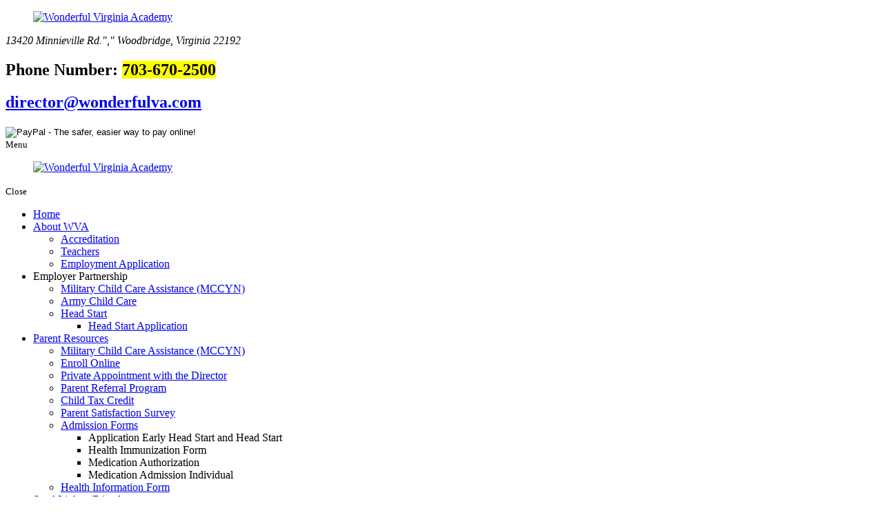

--- FILE ---
content_type: text/html; charset=UTF-8
request_url: https://www.wonderfulvirginiaacademy.com/
body_size: 17765
content:
<!DOCTYPE html>
<!--[if lt IE 10]>      <html class="no-js lt-ie11 lt-ie10 lt-ie9 lt-ie8 lt-ie7"> <![endif]-->
<!--[if IE 10]>         <html class="no-js lt-ie11 lt-ie10 lt-ie9 lt-ie8"> <![endif]-->
<!--[if IE 11]>         <html class="no-js lt-ie11"> <![endif]-->
<!--[if gt IE 11]><!--> <html class="no-js" lang="en-US"> <!--<![endif]-->
<head>
	<meta charset="utf-8">
	<meta name="viewport" content="width=device-width, initial-scale=1">
	<meta name="keywords" content="Daycare Center in Woodbridge Virginia, Best Childcare in Woodbridge VA, Daycare Center in Woodbridge VA, Affordable Child Care in Woodbridge VA, Infant Care in Woodbridge VA, Preschool Program in Woodbridge VA, School Age Program in Woodbridge VA, Summer Camp Program in Woodbridge VA">
  <!--[if IE]><meta http-equiv="X-UA-Compatible" content="IE=edge,chrome=1"><![endif]-->

<title>Daycare Center | Best Childcare | Woodbridge, Virginia</title>


	<link rel="stylesheet" href="https://www.wonderfulvirginiaacademy.com/wp-content/themes/wonderfulva/style.min.css">
	<link rel="stylesheet" href="https://www.wonderfulvirginiaacademy.com/wp-content/themes/wonderfulva/css/hamburgers.min.css">
	<link rel="stylesheet" href="https://www.wonderfulvirginiaacademy.com/wp-content/themes/wonderfulva/css/media.min.css">
	<link rel="stylesheet" href="https://www.wonderfulvirginiaacademy.com/wp-content/themes/wonderfulva/css/rslides.min.css">
	<link rel="stylesheet" href="https://www.wonderfulvirginiaacademy.com/wp-content/themes/wonderfulva/css/font-awesome.min.css">
	<link rel="stylesheet" href="https://www.wonderfulvirginiaacademy.com/wp-content/themes/wonderfulva/css/skitter.styles.min.css">
	<link rel="stylesheet" href="https://www.wonderfulvirginiaacademy.com/wp-content/themes/wonderfulva/css/owl.carousel.min.css">
	<link rel="stylesheet" href="https://www.wonderfulvirginiaacademy.com/wp-content/themes/wonderfulva/css/owl.theme.default.min.css">
	<link rel="stylesheet" href="https://www.wonderfulvirginiaacademy.com/wp-content/themes/wonderfulva/css/ani.min.css">

	
		
	
	<script>(function(html){html.className = html.className.replace(/\bno-js\b/,'js')})(document.documentElement);</script>
<meta name='robots' content='index, follow, max-image-preview:large, max-snippet:-1, max-video-preview:-1' />

	<!-- This site is optimized with the Yoast SEO plugin v20.2 - https://yoast.com/wordpress/plugins/seo/ -->
	<meta name="description" content="We make school a joyful start for children, helping them make friends, discover talents, &amp; develop skills that support both academic success &amp; personal growth." />
	<link rel="canonical" href="https://www.wonderfulvirginiaacademy.com/" />
	<meta property="og:locale" content="en_US" />
	<meta property="og:type" content="website" />
	<meta property="og:title" content="Daycare Center | Best Childcare | Woodbridge, Virginia" />
	<meta property="og:description" content="We make school a joyful start for children, helping them make friends, discover talents, &amp; develop skills that support both academic success &amp; personal growth." />
	<meta property="og:url" content="https://www.wonderfulvirginiaacademy.com/" />
	<meta property="og:site_name" content="Wonderful Virginia Academy" />
	<meta property="article:modified_time" content="2025-09-24T02:15:03+00:00" />
	<meta name="twitter:card" content="summary_large_image" />
	<meta name="twitter:label1" content="Est. reading time" />
	<meta name="twitter:data1" content="1 minute" />
	<script type="application/ld+json" class="yoast-schema-graph">{"@context":"https://schema.org","@graph":[{"@type":"WebPage","@id":"https://www.wonderfulvirginiaacademy.com/","url":"https://www.wonderfulvirginiaacademy.com/","name":"Daycare Center | Best Childcare | Woodbridge, Virginia","isPartOf":{"@id":"https://www.wonderfulvirginiaacademy.com/#website"},"about":{"@id":"https://www.wonderfulvirginiaacademy.com/#organization"},"datePublished":"2019-10-21T01:22:22+00:00","dateModified":"2025-09-24T02:15:03+00:00","description":"We make school a joyful start for children, helping them make friends, discover talents, & develop skills that support both academic success & personal growth.","breadcrumb":{"@id":"https://www.wonderfulvirginiaacademy.com/#breadcrumb"},"inLanguage":"en-US","potentialAction":[{"@type":"ReadAction","target":["https://www.wonderfulvirginiaacademy.com/"]}]},{"@type":"BreadcrumbList","@id":"https://www.wonderfulvirginiaacademy.com/#breadcrumb","itemListElement":[{"@type":"ListItem","position":1,"name":"Home"}]},{"@type":"WebSite","@id":"https://www.wonderfulvirginiaacademy.com/#website","url":"https://www.wonderfulvirginiaacademy.com/","name":"Wonderful Virginia Academy","description":"Just another WordPress site","publisher":{"@id":"https://www.wonderfulvirginiaacademy.com/#organization"},"potentialAction":[{"@type":"SearchAction","target":{"@type":"EntryPoint","urlTemplate":"https://www.wonderfulvirginiaacademy.com/?s={search_term_string}"},"query-input":"required name=search_term_string"}],"inLanguage":"en-US"},{"@type":"Organization","@id":"https://www.wonderfulvirginiaacademy.com/#organization","name":"Wonderful Virginia Academy","url":"https://www.wonderfulvirginiaacademy.com/","logo":{"@type":"ImageObject","inLanguage":"en-US","@id":"https://www.wonderfulvirginiaacademy.com/#/schema/logo/image/","url":"https://www.wonderfulvirginiaacademy.com/wp-content/uploads/2024/07/cropped-main-logo.png","contentUrl":"https://www.wonderfulvirginiaacademy.com/wp-content/uploads/2024/07/cropped-main-logo.png","width":240,"height":125,"caption":"Wonderful Virginia Academy"},"image":{"@id":"https://www.wonderfulvirginiaacademy.com/#/schema/logo/image/"}}]}</script>
	<!-- / Yoast SEO plugin. -->


<link rel='dns-prefetch' href='//fonts.googleapis.com' />
<link rel='dns-prefetch' href='//s.w.org' />
<link rel="alternate" type="application/rss+xml" title="Wonderful Virginia Academy &raquo; Feed" href="https://www.wonderfulvirginiaacademy.com/feed" />
<link rel="alternate" type="application/rss+xml" title="Wonderful Virginia Academy &raquo; Comments Feed" href="https://www.wonderfulvirginiaacademy.com/comments/feed" />
<link rel='stylesheet' id='wp-block-library-css'  href='https://www.wonderfulvirginiaacademy.com/wp-includes/css/dist/block-library/style.min.css?ver=6.0.2' type='text/css' media='all' />
<style id='global-styles-inline-css' type='text/css'>
body{--wp--preset--color--black: #000000;--wp--preset--color--cyan-bluish-gray: #abb8c3;--wp--preset--color--white: #ffffff;--wp--preset--color--pale-pink: #f78da7;--wp--preset--color--vivid-red: #cf2e2e;--wp--preset--color--luminous-vivid-orange: #ff6900;--wp--preset--color--luminous-vivid-amber: #fcb900;--wp--preset--color--light-green-cyan: #7bdcb5;--wp--preset--color--vivid-green-cyan: #00d084;--wp--preset--color--pale-cyan-blue: #8ed1fc;--wp--preset--color--vivid-cyan-blue: #0693e3;--wp--preset--color--vivid-purple: #9b51e0;--wp--preset--gradient--vivid-cyan-blue-to-vivid-purple: linear-gradient(135deg,rgba(6,147,227,1) 0%,rgb(155,81,224) 100%);--wp--preset--gradient--light-green-cyan-to-vivid-green-cyan: linear-gradient(135deg,rgb(122,220,180) 0%,rgb(0,208,130) 100%);--wp--preset--gradient--luminous-vivid-amber-to-luminous-vivid-orange: linear-gradient(135deg,rgba(252,185,0,1) 0%,rgba(255,105,0,1) 100%);--wp--preset--gradient--luminous-vivid-orange-to-vivid-red: linear-gradient(135deg,rgba(255,105,0,1) 0%,rgb(207,46,46) 100%);--wp--preset--gradient--very-light-gray-to-cyan-bluish-gray: linear-gradient(135deg,rgb(238,238,238) 0%,rgb(169,184,195) 100%);--wp--preset--gradient--cool-to-warm-spectrum: linear-gradient(135deg,rgb(74,234,220) 0%,rgb(151,120,209) 20%,rgb(207,42,186) 40%,rgb(238,44,130) 60%,rgb(251,105,98) 80%,rgb(254,248,76) 100%);--wp--preset--gradient--blush-light-purple: linear-gradient(135deg,rgb(255,206,236) 0%,rgb(152,150,240) 100%);--wp--preset--gradient--blush-bordeaux: linear-gradient(135deg,rgb(254,205,165) 0%,rgb(254,45,45) 50%,rgb(107,0,62) 100%);--wp--preset--gradient--luminous-dusk: linear-gradient(135deg,rgb(255,203,112) 0%,rgb(199,81,192) 50%,rgb(65,88,208) 100%);--wp--preset--gradient--pale-ocean: linear-gradient(135deg,rgb(255,245,203) 0%,rgb(182,227,212) 50%,rgb(51,167,181) 100%);--wp--preset--gradient--electric-grass: linear-gradient(135deg,rgb(202,248,128) 0%,rgb(113,206,126) 100%);--wp--preset--gradient--midnight: linear-gradient(135deg,rgb(2,3,129) 0%,rgb(40,116,252) 100%);--wp--preset--duotone--dark-grayscale: url('#wp-duotone-dark-grayscale');--wp--preset--duotone--grayscale: url('#wp-duotone-grayscale');--wp--preset--duotone--purple-yellow: url('#wp-duotone-purple-yellow');--wp--preset--duotone--blue-red: url('#wp-duotone-blue-red');--wp--preset--duotone--midnight: url('#wp-duotone-midnight');--wp--preset--duotone--magenta-yellow: url('#wp-duotone-magenta-yellow');--wp--preset--duotone--purple-green: url('#wp-duotone-purple-green');--wp--preset--duotone--blue-orange: url('#wp-duotone-blue-orange');--wp--preset--font-size--small: 13px;--wp--preset--font-size--medium: 20px;--wp--preset--font-size--large: 36px;--wp--preset--font-size--x-large: 42px;}.has-black-color{color: var(--wp--preset--color--black) !important;}.has-cyan-bluish-gray-color{color: var(--wp--preset--color--cyan-bluish-gray) !important;}.has-white-color{color: var(--wp--preset--color--white) !important;}.has-pale-pink-color{color: var(--wp--preset--color--pale-pink) !important;}.has-vivid-red-color{color: var(--wp--preset--color--vivid-red) !important;}.has-luminous-vivid-orange-color{color: var(--wp--preset--color--luminous-vivid-orange) !important;}.has-luminous-vivid-amber-color{color: var(--wp--preset--color--luminous-vivid-amber) !important;}.has-light-green-cyan-color{color: var(--wp--preset--color--light-green-cyan) !important;}.has-vivid-green-cyan-color{color: var(--wp--preset--color--vivid-green-cyan) !important;}.has-pale-cyan-blue-color{color: var(--wp--preset--color--pale-cyan-blue) !important;}.has-vivid-cyan-blue-color{color: var(--wp--preset--color--vivid-cyan-blue) !important;}.has-vivid-purple-color{color: var(--wp--preset--color--vivid-purple) !important;}.has-black-background-color{background-color: var(--wp--preset--color--black) !important;}.has-cyan-bluish-gray-background-color{background-color: var(--wp--preset--color--cyan-bluish-gray) !important;}.has-white-background-color{background-color: var(--wp--preset--color--white) !important;}.has-pale-pink-background-color{background-color: var(--wp--preset--color--pale-pink) !important;}.has-vivid-red-background-color{background-color: var(--wp--preset--color--vivid-red) !important;}.has-luminous-vivid-orange-background-color{background-color: var(--wp--preset--color--luminous-vivid-orange) !important;}.has-luminous-vivid-amber-background-color{background-color: var(--wp--preset--color--luminous-vivid-amber) !important;}.has-light-green-cyan-background-color{background-color: var(--wp--preset--color--light-green-cyan) !important;}.has-vivid-green-cyan-background-color{background-color: var(--wp--preset--color--vivid-green-cyan) !important;}.has-pale-cyan-blue-background-color{background-color: var(--wp--preset--color--pale-cyan-blue) !important;}.has-vivid-cyan-blue-background-color{background-color: var(--wp--preset--color--vivid-cyan-blue) !important;}.has-vivid-purple-background-color{background-color: var(--wp--preset--color--vivid-purple) !important;}.has-black-border-color{border-color: var(--wp--preset--color--black) !important;}.has-cyan-bluish-gray-border-color{border-color: var(--wp--preset--color--cyan-bluish-gray) !important;}.has-white-border-color{border-color: var(--wp--preset--color--white) !important;}.has-pale-pink-border-color{border-color: var(--wp--preset--color--pale-pink) !important;}.has-vivid-red-border-color{border-color: var(--wp--preset--color--vivid-red) !important;}.has-luminous-vivid-orange-border-color{border-color: var(--wp--preset--color--luminous-vivid-orange) !important;}.has-luminous-vivid-amber-border-color{border-color: var(--wp--preset--color--luminous-vivid-amber) !important;}.has-light-green-cyan-border-color{border-color: var(--wp--preset--color--light-green-cyan) !important;}.has-vivid-green-cyan-border-color{border-color: var(--wp--preset--color--vivid-green-cyan) !important;}.has-pale-cyan-blue-border-color{border-color: var(--wp--preset--color--pale-cyan-blue) !important;}.has-vivid-cyan-blue-border-color{border-color: var(--wp--preset--color--vivid-cyan-blue) !important;}.has-vivid-purple-border-color{border-color: var(--wp--preset--color--vivid-purple) !important;}.has-vivid-cyan-blue-to-vivid-purple-gradient-background{background: var(--wp--preset--gradient--vivid-cyan-blue-to-vivid-purple) !important;}.has-light-green-cyan-to-vivid-green-cyan-gradient-background{background: var(--wp--preset--gradient--light-green-cyan-to-vivid-green-cyan) !important;}.has-luminous-vivid-amber-to-luminous-vivid-orange-gradient-background{background: var(--wp--preset--gradient--luminous-vivid-amber-to-luminous-vivid-orange) !important;}.has-luminous-vivid-orange-to-vivid-red-gradient-background{background: var(--wp--preset--gradient--luminous-vivid-orange-to-vivid-red) !important;}.has-very-light-gray-to-cyan-bluish-gray-gradient-background{background: var(--wp--preset--gradient--very-light-gray-to-cyan-bluish-gray) !important;}.has-cool-to-warm-spectrum-gradient-background{background: var(--wp--preset--gradient--cool-to-warm-spectrum) !important;}.has-blush-light-purple-gradient-background{background: var(--wp--preset--gradient--blush-light-purple) !important;}.has-blush-bordeaux-gradient-background{background: var(--wp--preset--gradient--blush-bordeaux) !important;}.has-luminous-dusk-gradient-background{background: var(--wp--preset--gradient--luminous-dusk) !important;}.has-pale-ocean-gradient-background{background: var(--wp--preset--gradient--pale-ocean) !important;}.has-electric-grass-gradient-background{background: var(--wp--preset--gradient--electric-grass) !important;}.has-midnight-gradient-background{background: var(--wp--preset--gradient--midnight) !important;}.has-small-font-size{font-size: var(--wp--preset--font-size--small) !important;}.has-medium-font-size{font-size: var(--wp--preset--font-size--medium) !important;}.has-large-font-size{font-size: var(--wp--preset--font-size--large) !important;}.has-x-large-font-size{font-size: var(--wp--preset--font-size--x-large) !important;}
</style>
<link rel='stylesheet' id='twentysixteen-fonts-css'  href='https://fonts.googleapis.com/css?family=Merriweather%3A400%2C700%2C900%2C400italic%2C700italic%2C900italic%7CMontserrat%3A400%2C700%7CInconsolata%3A400&#038;subset=latin%2Clatin-ext' type='text/css' media='all' />
<link rel='stylesheet' id='msl-main-css'  href='https://www.wonderfulvirginiaacademy.com/wp-content/plugins/master-slider/public/assets/css/masterslider.main.css?ver=3.5.3' type='text/css' media='all' />
<link rel='stylesheet' id='msl-custom-css'  href='https://www.wonderfulvirginiaacademy.com/wp-content/uploads/master-slider/custom.css?ver=1.8' type='text/css' media='all' />
<script type='text/javascript' id='cookie-law-info-js-extra'>
/* <![CDATA[ */
var _ckyConfig = {"_ipData":[],"_assetsURL":"https:\/\/www.wonderfulvirginiaacademy.com\/wp-content\/plugins\/cookie-law-info\/lite\/frontend\/images\/","_publicURL":"https:\/\/www.wonderfulvirginiaacademy.com","_expiry":"365","_categories":[{"name":"Necessary","slug":"necessary","isNecessary":true,"ccpaDoNotSell":true,"cookies":[],"active":true,"defaultConsent":{"gdpr":true,"ccpa":true}},{"name":"Functional","slug":"functional","isNecessary":false,"ccpaDoNotSell":true,"cookies":[],"active":true,"defaultConsent":{"gdpr":false,"ccpa":false}},{"name":"Analytics","slug":"analytics","isNecessary":false,"ccpaDoNotSell":true,"cookies":[],"active":true,"defaultConsent":{"gdpr":false,"ccpa":false}},{"name":"Performance","slug":"performance","isNecessary":false,"ccpaDoNotSell":true,"cookies":[],"active":true,"defaultConsent":{"gdpr":false,"ccpa":false}},{"name":"Advertisement","slug":"advertisement","isNecessary":false,"ccpaDoNotSell":true,"cookies":[],"active":true,"defaultConsent":{"gdpr":false,"ccpa":false}}],"_activeLaw":"gdpr","_rootDomain":"","_block":"1","_showBanner":"1","_bannerConfig":{"settings":{"type":"box","preferenceCenterType":"popup","position":"bottom-left","applicableLaw":"gdpr"},"behaviours":{"reloadBannerOnAccept":false,"loadAnalyticsByDefault":false,"animations":{"onLoad":"animate","onHide":"sticky"}},"config":{"revisitConsent":{"status":true,"tag":"revisit-consent","position":"bottom-left","meta":{"url":"#"},"styles":{"background-color":"#0056A7"},"elements":{"title":{"type":"text","tag":"revisit-consent-title","status":true,"styles":{"color":"#0056a7"}}}},"preferenceCenter":{"toggle":{"status":true,"tag":"detail-category-toggle","type":"toggle","states":{"active":{"styles":{"background-color":"#1863DC"}},"inactive":{"styles":{"background-color":"#D0D5D2"}}}}},"categoryPreview":{"status":false,"toggle":{"status":true,"tag":"detail-category-preview-toggle","type":"toggle","states":{"active":{"styles":{"background-color":"#1863DC"}},"inactive":{"styles":{"background-color":"#D0D5D2"}}}}},"videoPlaceholder":{"status":true,"styles":{"background-color":"#000000","border-color":"#000000","color":"#ffffff"}},"readMore":{"status":false,"tag":"readmore-button","type":"link","meta":{"noFollow":true,"newTab":true},"styles":{"color":"#1863DC","background-color":"transparent","border-color":"transparent"}},"auditTable":{"status":true},"optOption":{"status":true,"toggle":{"status":true,"tag":"optout-option-toggle","type":"toggle","states":{"active":{"styles":{"background-color":"#1863dc"}},"inactive":{"styles":{"background-color":"#FFFFFF"}}}}}}},"_version":"3.2.6","_logConsent":"1","_tags":[{"tag":"accept-button","styles":{"color":"#FFFFFF","background-color":"#1863DC","border-color":"#1863DC"}},{"tag":"reject-button","styles":{"color":"#1863DC","background-color":"transparent","border-color":"#1863DC"}},{"tag":"settings-button","styles":{"color":"#1863DC","background-color":"transparent","border-color":"#1863DC"}},{"tag":"readmore-button","styles":{"color":"#1863DC","background-color":"transparent","border-color":"transparent"}},{"tag":"donotsell-button","styles":{"color":"#1863DC","background-color":"transparent","border-color":"transparent"}},{"tag":"accept-button","styles":{"color":"#FFFFFF","background-color":"#1863DC","border-color":"#1863DC"}},{"tag":"revisit-consent","styles":{"background-color":"#0056A7"}}],"_shortCodes":[{"key":"cky_readmore","content":"<a href=\"#\" class=\"cky-policy\" aria-label=\"Cookie Policy\" target=\"_blank\" rel=\"noopener\" data-cky-tag=\"readmore-button\">Cookie Policy<\/a>","tag":"readmore-button","status":false,"attributes":{"rel":"nofollow","target":"_blank"}},{"key":"cky_show_desc","content":"<button class=\"cky-show-desc-btn\" data-cky-tag=\"show-desc-button\" aria-label=\"Show more\">Show more<\/button>","tag":"show-desc-button","status":true,"attributes":[]},{"key":"cky_hide_desc","content":"<button class=\"cky-show-desc-btn\" data-cky-tag=\"hide-desc-button\" aria-label=\"Show less\">Show less<\/button>","tag":"hide-desc-button","status":true,"attributes":[]},{"key":"cky_category_toggle_label","content":"[cky_{{status}}_category_label] [cky_preference_{{category_slug}}_title]","tag":"","status":true,"attributes":[]},{"key":"cky_enable_category_label","content":"Enable","tag":"","status":true,"attributes":[]},{"key":"cky_disable_category_label","content":"Disable","tag":"","status":true,"attributes":[]},{"key":"cky_video_placeholder","content":"<div class=\"video-placeholder-normal\" data-cky-tag=\"video-placeholder\" id=\"[UNIQUEID]\"><p class=\"video-placeholder-text-normal\" data-cky-tag=\"placeholder-title\">Please accept cookies to access this content<\/p><\/div>","tag":"","status":true,"attributes":[]},{"key":"cky_enable_optout_label","content":"Enable","tag":"","status":true,"attributes":[]},{"key":"cky_disable_optout_label","content":"Disable","tag":"","status":true,"attributes":[]},{"key":"cky_optout_toggle_label","content":"[cky_{{status}}_optout_label] [cky_optout_option_title]","tag":"","status":true,"attributes":[]},{"key":"cky_optout_option_title","content":"Do Not Sell or Share My Personal Information","tag":"","status":true,"attributes":[]},{"key":"cky_optout_close_label","content":"Close","tag":"","status":true,"attributes":[]}],"_rtl":"","_language":"en","_providersToBlock":[]};
var _ckyStyles = {"css":".cky-overlay{background: #000000; opacity: 0.4; position: fixed; top: 0; left: 0; width: 100%; height: 100%; z-index: 99999999;}.cky-hide{display: none;}.cky-btn-revisit-wrapper{display: flex; align-items: center; justify-content: center; background: #0056a7; width: 45px; height: 45px; border-radius: 50%; position: fixed; z-index: 999999; cursor: pointer;}.cky-revisit-bottom-left{bottom: 15px; left: 15px;}.cky-revisit-bottom-right{bottom: 15px; right: 15px;}.cky-btn-revisit-wrapper .cky-btn-revisit{display: flex; align-items: center; justify-content: center; background: none; border: none; cursor: pointer; position: relative; margin: 0; padding: 0;}.cky-btn-revisit-wrapper .cky-btn-revisit img{max-width: fit-content; margin: 0; height: 30px; width: 30px;}.cky-revisit-bottom-left:hover::before{content: attr(data-tooltip); position: absolute; background: #4e4b66; color: #ffffff; left: calc(100% + 7px); font-size: 12px; line-height: 16px; width: max-content; padding: 4px 8px; border-radius: 4px;}.cky-revisit-bottom-left:hover::after{position: absolute; content: \"\"; border: 5px solid transparent; left: calc(100% + 2px); border-left-width: 0; border-right-color: #4e4b66;}.cky-revisit-bottom-right:hover::before{content: attr(data-tooltip); position: absolute; background: #4e4b66; color: #ffffff; right: calc(100% + 7px); font-size: 12px; line-height: 16px; width: max-content; padding: 4px 8px; border-radius: 4px;}.cky-revisit-bottom-right:hover::after{position: absolute; content: \"\"; border: 5px solid transparent; right: calc(100% + 2px); border-right-width: 0; border-left-color: #4e4b66;}.cky-revisit-hide{display: none;}.cky-consent-container{position: fixed; width: 440px; box-sizing: border-box; z-index: 9999999; border-radius: 6px;}.cky-consent-container .cky-consent-bar{background: #ffffff; border: 1px solid; padding: 20px 26px; box-shadow: 0 -1px 10px 0 #acabab4d; border-radius: 6px;}.cky-box-bottom-left{bottom: 40px; left: 40px;}.cky-box-bottom-right{bottom: 40px; right: 40px;}.cky-box-top-left{top: 40px; left: 40px;}.cky-box-top-right{top: 40px; right: 40px;}.cky-custom-brand-logo-wrapper .cky-custom-brand-logo{width: 100px; height: auto; margin: 0 0 12px 0;}.cky-notice .cky-title{color: #212121; font-weight: 700; font-size: 18px; line-height: 24px; margin: 0 0 12px 0;}.cky-notice-des *,.cky-preference-content-wrapper *,.cky-accordion-header-des *,.cky-gpc-wrapper .cky-gpc-desc *{font-size: 14px;}.cky-notice-des{color: #212121; font-size: 14px; line-height: 24px; font-weight: 400;}.cky-notice-des img{height: 25px; width: 25px;}.cky-consent-bar .cky-notice-des p,.cky-gpc-wrapper .cky-gpc-desc p,.cky-preference-body-wrapper .cky-preference-content-wrapper p,.cky-accordion-header-wrapper .cky-accordion-header-des p,.cky-cookie-des-table li div:last-child p{color: inherit; margin-top: 0; overflow-wrap: break-word;}.cky-notice-des P:last-child,.cky-preference-content-wrapper p:last-child,.cky-cookie-des-table li div:last-child p:last-child,.cky-gpc-wrapper .cky-gpc-desc p:last-child{margin-bottom: 0;}.cky-notice-des a.cky-policy,.cky-notice-des button.cky-policy{font-size: 14px; color: #1863dc; white-space: nowrap; cursor: pointer; background: transparent; border: 1px solid; text-decoration: underline;}.cky-notice-des button.cky-policy{padding: 0;}.cky-notice-des a.cky-policy:focus-visible,.cky-notice-des button.cky-policy:focus-visible,.cky-preference-content-wrapper .cky-show-desc-btn:focus-visible,.cky-accordion-header .cky-accordion-btn:focus-visible,.cky-preference-header .cky-btn-close:focus-visible,.cky-switch input[type=\"checkbox\"]:focus-visible,.cky-footer-wrapper a:focus-visible,.cky-btn:focus-visible{outline: 2px solid #1863dc; outline-offset: 2px;}.cky-btn:focus:not(:focus-visible),.cky-accordion-header .cky-accordion-btn:focus:not(:focus-visible),.cky-preference-content-wrapper .cky-show-desc-btn:focus:not(:focus-visible),.cky-btn-revisit-wrapper .cky-btn-revisit:focus:not(:focus-visible),.cky-preference-header .cky-btn-close:focus:not(:focus-visible),.cky-consent-bar .cky-banner-btn-close:focus:not(:focus-visible){outline: 0;}button.cky-show-desc-btn:not(:hover):not(:active){color: #1863dc; background: transparent;}button.cky-accordion-btn:not(:hover):not(:active),button.cky-banner-btn-close:not(:hover):not(:active),button.cky-btn-revisit:not(:hover):not(:active),button.cky-btn-close:not(:hover):not(:active){background: transparent;}.cky-consent-bar button:hover,.cky-modal.cky-modal-open button:hover,.cky-consent-bar button:focus,.cky-modal.cky-modal-open button:focus{text-decoration: none;}.cky-notice-btn-wrapper{display: flex; justify-content: flex-start; align-items: center; flex-wrap: wrap; margin-top: 16px;}.cky-notice-btn-wrapper .cky-btn{text-shadow: none; box-shadow: none;}.cky-btn{flex: auto; max-width: 100%; font-size: 14px; font-family: inherit; line-height: 24px; padding: 8px; font-weight: 500; margin: 0 8px 0 0; border-radius: 2px; cursor: pointer; text-align: center; text-transform: none; min-height: 0;}.cky-btn:hover{opacity: 0.8;}.cky-btn-customize{color: #1863dc; background: transparent; border: 2px solid #1863dc;}.cky-btn-reject{color: #1863dc; background: transparent; border: 2px solid #1863dc;}.cky-btn-accept{background: #1863dc; color: #ffffff; border: 2px solid #1863dc;}.cky-btn:last-child{margin-right: 0;}@media (max-width: 576px){.cky-box-bottom-left{bottom: 0; left: 0;}.cky-box-bottom-right{bottom: 0; right: 0;}.cky-box-top-left{top: 0; left: 0;}.cky-box-top-right{top: 0; right: 0;}}@media (max-width: 440px){.cky-box-bottom-left, .cky-box-bottom-right, .cky-box-top-left, .cky-box-top-right{width: 100%; max-width: 100%;}.cky-consent-container .cky-consent-bar{padding: 20px 0;}.cky-custom-brand-logo-wrapper, .cky-notice .cky-title, .cky-notice-des, .cky-notice-btn-wrapper{padding: 0 24px;}.cky-notice-des{max-height: 40vh; overflow-y: scroll;}.cky-notice-btn-wrapper{flex-direction: column; margin-top: 0;}.cky-btn{width: 100%; margin: 10px 0 0 0;}.cky-notice-btn-wrapper .cky-btn-customize{order: 2;}.cky-notice-btn-wrapper .cky-btn-reject{order: 3;}.cky-notice-btn-wrapper .cky-btn-accept{order: 1; margin-top: 16px;}}@media (max-width: 352px){.cky-notice .cky-title{font-size: 16px;}.cky-notice-des *{font-size: 12px;}.cky-notice-des, .cky-btn{font-size: 12px;}}.cky-modal.cky-modal-open{display: flex; visibility: visible; -webkit-transform: translate(-50%, -50%); -moz-transform: translate(-50%, -50%); -ms-transform: translate(-50%, -50%); -o-transform: translate(-50%, -50%); transform: translate(-50%, -50%); top: 50%; left: 50%; transition: all 1s ease;}.cky-modal{box-shadow: 0 32px 68px rgba(0, 0, 0, 0.3); margin: 0 auto; position: fixed; max-width: 100%; background: #ffffff; top: 50%; box-sizing: border-box; border-radius: 6px; z-index: 999999999; color: #212121; -webkit-transform: translate(-50%, 100%); -moz-transform: translate(-50%, 100%); -ms-transform: translate(-50%, 100%); -o-transform: translate(-50%, 100%); transform: translate(-50%, 100%); visibility: hidden; transition: all 0s ease;}.cky-preference-center{max-height: 79vh; overflow: hidden; width: 845px; overflow: hidden; flex: 1 1 0; display: flex; flex-direction: column; border-radius: 6px;}.cky-preference-header{display: flex; align-items: center; justify-content: space-between; padding: 22px 24px; border-bottom: 1px solid;}.cky-preference-header .cky-preference-title{font-size: 18px; font-weight: 700; line-height: 24px;}.cky-preference-header .cky-btn-close{margin: 0; cursor: pointer; vertical-align: middle; padding: 0; background: none; border: none; width: auto; height: auto; min-height: 0; line-height: 0; text-shadow: none; box-shadow: none;}.cky-preference-header .cky-btn-close img{margin: 0; height: 10px; width: 10px;}.cky-preference-body-wrapper{padding: 0 24px; flex: 1; overflow: auto; box-sizing: border-box;}.cky-preference-content-wrapper,.cky-gpc-wrapper .cky-gpc-desc{font-size: 14px; line-height: 24px; font-weight: 400; padding: 12px 0;}.cky-preference-content-wrapper{border-bottom: 1px solid;}.cky-preference-content-wrapper img{height: 25px; width: 25px;}.cky-preference-content-wrapper .cky-show-desc-btn{font-size: 14px; font-family: inherit; color: #1863dc; text-decoration: none; line-height: 24px; padding: 0; margin: 0; white-space: nowrap; cursor: pointer; background: transparent; border-color: transparent; text-transform: none; min-height: 0; text-shadow: none; box-shadow: none;}.cky-accordion-wrapper{margin-bottom: 10px;}.cky-accordion{border-bottom: 1px solid;}.cky-accordion:last-child{border-bottom: none;}.cky-accordion .cky-accordion-item{display: flex; margin-top: 10px;}.cky-accordion .cky-accordion-body{display: none;}.cky-accordion.cky-accordion-active .cky-accordion-body{display: block; padding: 0 22px; margin-bottom: 16px;}.cky-accordion-header-wrapper{cursor: pointer; width: 100%;}.cky-accordion-item .cky-accordion-header{display: flex; justify-content: space-between; align-items: center;}.cky-accordion-header .cky-accordion-btn{font-size: 16px; font-family: inherit; color: #212121; line-height: 24px; background: none; border: none; font-weight: 700; padding: 0; margin: 0; cursor: pointer; text-transform: none; min-height: 0; text-shadow: none; box-shadow: none;}.cky-accordion-header .cky-always-active{color: #008000; font-weight: 600; line-height: 24px; font-size: 14px;}.cky-accordion-header-des{font-size: 14px; line-height: 24px; margin: 10px 0 16px 0;}.cky-accordion-chevron{margin-right: 22px; position: relative; cursor: pointer;}.cky-accordion-chevron-hide{display: none;}.cky-accordion .cky-accordion-chevron i::before{content: \"\"; position: absolute; border-right: 1.4px solid; border-bottom: 1.4px solid; border-color: inherit; height: 6px; width: 6px; -webkit-transform: rotate(-45deg); -moz-transform: rotate(-45deg); -ms-transform: rotate(-45deg); -o-transform: rotate(-45deg); transform: rotate(-45deg); transition: all 0.2s ease-in-out; top: 8px;}.cky-accordion.cky-accordion-active .cky-accordion-chevron i::before{-webkit-transform: rotate(45deg); -moz-transform: rotate(45deg); -ms-transform: rotate(45deg); -o-transform: rotate(45deg); transform: rotate(45deg);}.cky-audit-table{background: #f4f4f4; border-radius: 6px;}.cky-audit-table .cky-empty-cookies-text{color: inherit; font-size: 12px; line-height: 24px; margin: 0; padding: 10px;}.cky-audit-table .cky-cookie-des-table{font-size: 12px; line-height: 24px; font-weight: normal; padding: 15px 10px; border-bottom: 1px solid; border-bottom-color: inherit; margin: 0;}.cky-audit-table .cky-cookie-des-table:last-child{border-bottom: none;}.cky-audit-table .cky-cookie-des-table li{list-style-type: none; display: flex; padding: 3px 0;}.cky-audit-table .cky-cookie-des-table li:first-child{padding-top: 0;}.cky-cookie-des-table li div:first-child{width: 100px; font-weight: 600; word-break: break-word; word-wrap: break-word;}.cky-cookie-des-table li div:last-child{flex: 1; word-break: break-word; word-wrap: break-word; margin-left: 8px;}.cky-footer-shadow{display: block; width: 100%; height: 40px; background: linear-gradient(180deg, rgba(255, 255, 255, 0) 0%, #ffffff 100%); position: absolute; bottom: calc(100% - 1px);}.cky-footer-wrapper{position: relative;}.cky-prefrence-btn-wrapper{display: flex; flex-wrap: wrap; align-items: center; justify-content: center; padding: 22px 24px; border-top: 1px solid;}.cky-prefrence-btn-wrapper .cky-btn{flex: auto; max-width: 100%; text-shadow: none; box-shadow: none;}.cky-btn-preferences{color: #1863dc; background: transparent; border: 2px solid #1863dc;}.cky-preference-header,.cky-preference-body-wrapper,.cky-preference-content-wrapper,.cky-accordion-wrapper,.cky-accordion,.cky-accordion-wrapper,.cky-footer-wrapper,.cky-prefrence-btn-wrapper{border-color: inherit;}@media (max-width: 845px){.cky-modal{max-width: calc(100% - 16px);}}@media (max-width: 576px){.cky-modal{max-width: 100%;}.cky-preference-center{max-height: 100vh;}.cky-prefrence-btn-wrapper{flex-direction: column;}.cky-accordion.cky-accordion-active .cky-accordion-body{padding-right: 0;}.cky-prefrence-btn-wrapper .cky-btn{width: 100%; margin: 10px 0 0 0;}.cky-prefrence-btn-wrapper .cky-btn-reject{order: 3;}.cky-prefrence-btn-wrapper .cky-btn-accept{order: 1; margin-top: 0;}.cky-prefrence-btn-wrapper .cky-btn-preferences{order: 2;}}@media (max-width: 425px){.cky-accordion-chevron{margin-right: 15px;}.cky-notice-btn-wrapper{margin-top: 0;}.cky-accordion.cky-accordion-active .cky-accordion-body{padding: 0 15px;}}@media (max-width: 352px){.cky-preference-header .cky-preference-title{font-size: 16px;}.cky-preference-header{padding: 16px 24px;}.cky-preference-content-wrapper *, .cky-accordion-header-des *{font-size: 12px;}.cky-preference-content-wrapper, .cky-preference-content-wrapper .cky-show-more, .cky-accordion-header .cky-always-active, .cky-accordion-header-des, .cky-preference-content-wrapper .cky-show-desc-btn, .cky-notice-des a.cky-policy{font-size: 12px;}.cky-accordion-header .cky-accordion-btn{font-size: 14px;}}.cky-switch{display: flex;}.cky-switch input[type=\"checkbox\"]{position: relative; width: 44px; height: 24px; margin: 0; background: #d0d5d2; -webkit-appearance: none; border-radius: 50px; cursor: pointer; outline: 0; border: none; top: 0;}.cky-switch input[type=\"checkbox\"]:checked{background: #1863dc;}.cky-switch input[type=\"checkbox\"]:before{position: absolute; content: \"\"; height: 20px; width: 20px; left: 2px; bottom: 2px; border-radius: 50%; background-color: white; -webkit-transition: 0.4s; transition: 0.4s; margin: 0;}.cky-switch input[type=\"checkbox\"]:after{display: none;}.cky-switch input[type=\"checkbox\"]:checked:before{-webkit-transform: translateX(20px); -ms-transform: translateX(20px); transform: translateX(20px);}@media (max-width: 425px){.cky-switch input[type=\"checkbox\"]{width: 38px; height: 21px;}.cky-switch input[type=\"checkbox\"]:before{height: 17px; width: 17px;}.cky-switch input[type=\"checkbox\"]:checked:before{-webkit-transform: translateX(17px); -ms-transform: translateX(17px); transform: translateX(17px);}}.cky-consent-bar .cky-banner-btn-close{position: absolute; right: 9px; top: 5px; background: none; border: none; cursor: pointer; padding: 0; margin: 0; min-height: 0; line-height: 0; height: auto; width: auto; text-shadow: none; box-shadow: none;}.cky-consent-bar .cky-banner-btn-close img{height: 9px; width: 9px; margin: 0;}.cky-notice-group{font-size: 14px; line-height: 24px; font-weight: 400; color: #212121;}.cky-notice-btn-wrapper .cky-btn-do-not-sell{font-size: 14px; line-height: 24px; padding: 6px 0; margin: 0; font-weight: 500; background: none; border-radius: 2px; border: none; cursor: pointer; text-align: left; color: #1863dc; background: transparent; border-color: transparent; box-shadow: none; text-shadow: none;}.cky-consent-bar .cky-banner-btn-close:focus-visible,.cky-notice-btn-wrapper .cky-btn-do-not-sell:focus-visible,.cky-opt-out-btn-wrapper .cky-btn:focus-visible,.cky-opt-out-checkbox-wrapper input[type=\"checkbox\"].cky-opt-out-checkbox:focus-visible{outline: 2px solid #1863dc; outline-offset: 2px;}@media (max-width: 440px){.cky-consent-container{width: 100%;}}@media (max-width: 352px){.cky-notice-des a.cky-policy, .cky-notice-btn-wrapper .cky-btn-do-not-sell{font-size: 12px;}}.cky-opt-out-wrapper{padding: 12px 0;}.cky-opt-out-wrapper .cky-opt-out-checkbox-wrapper{display: flex; align-items: center;}.cky-opt-out-checkbox-wrapper .cky-opt-out-checkbox-label{font-size: 16px; font-weight: 700; line-height: 24px; margin: 0 0 0 12px; cursor: pointer;}.cky-opt-out-checkbox-wrapper input[type=\"checkbox\"].cky-opt-out-checkbox{background-color: #ffffff; border: 1px solid black; width: 20px; height: 18.5px; margin: 0; -webkit-appearance: none; position: relative; display: flex; align-items: center; justify-content: center; border-radius: 2px; cursor: pointer;}.cky-opt-out-checkbox-wrapper input[type=\"checkbox\"].cky-opt-out-checkbox:checked{background-color: #1863dc; border: none;}.cky-opt-out-checkbox-wrapper input[type=\"checkbox\"].cky-opt-out-checkbox:checked::after{left: 6px; bottom: 4px; width: 7px; height: 13px; border: solid #ffffff; border-width: 0 3px 3px 0; border-radius: 2px; -webkit-transform: rotate(45deg); -ms-transform: rotate(45deg); transform: rotate(45deg); content: \"\"; position: absolute; box-sizing: border-box;}.cky-opt-out-checkbox-wrapper.cky-disabled .cky-opt-out-checkbox-label,.cky-opt-out-checkbox-wrapper.cky-disabled input[type=\"checkbox\"].cky-opt-out-checkbox{cursor: no-drop;}.cky-gpc-wrapper{margin: 0 0 0 32px;}.cky-footer-wrapper .cky-opt-out-btn-wrapper{display: flex; flex-wrap: wrap; align-items: center; justify-content: center; padding: 22px 24px;}.cky-opt-out-btn-wrapper .cky-btn{flex: auto; max-width: 100%; text-shadow: none; box-shadow: none;}.cky-opt-out-btn-wrapper .cky-btn-cancel{border: 1px solid #dedfe0; background: transparent; color: #858585;}.cky-opt-out-btn-wrapper .cky-btn-confirm{background: #1863dc; color: #ffffff; border: 1px solid #1863dc;}@media (max-width: 352px){.cky-opt-out-checkbox-wrapper .cky-opt-out-checkbox-label{font-size: 14px;}.cky-gpc-wrapper .cky-gpc-desc, .cky-gpc-wrapper .cky-gpc-desc *{font-size: 12px;}.cky-opt-out-checkbox-wrapper input[type=\"checkbox\"].cky-opt-out-checkbox{width: 16px; height: 16px;}.cky-opt-out-checkbox-wrapper input[type=\"checkbox\"].cky-opt-out-checkbox:checked::after{left: 5px; bottom: 4px; width: 3px; height: 9px;}.cky-gpc-wrapper{margin: 0 0 0 28px;}}.video-placeholder-youtube{background-size: 100% 100%; background-position: center; background-repeat: no-repeat; background-color: #b2b0b059; position: relative; display: flex; align-items: center; justify-content: center; max-width: 100%;}.video-placeholder-text-youtube{text-align: center; align-items: center; padding: 10px 16px; background-color: #000000cc; color: #ffffff; border: 1px solid; border-radius: 2px; cursor: pointer;}.video-placeholder-normal{background-image: url(\"\/wp-content\/plugins\/cookie-law-info\/lite\/frontend\/images\/placeholder.svg\"); background-size: 80px; background-position: center; background-repeat: no-repeat; background-color: #b2b0b059; position: relative; display: flex; align-items: flex-end; justify-content: center; max-width: 100%;}.video-placeholder-text-normal{align-items: center; padding: 10px 16px; text-align: center; border: 1px solid; border-radius: 2px; cursor: pointer;}.cky-rtl{direction: rtl; text-align: right;}.cky-rtl .cky-banner-btn-close{left: 9px; right: auto;}.cky-rtl .cky-notice-btn-wrapper .cky-btn:last-child{margin-right: 8px;}.cky-rtl .cky-notice-btn-wrapper .cky-btn:first-child{margin-right: 0;}.cky-rtl .cky-notice-btn-wrapper{margin-left: 0; margin-right: 15px;}.cky-rtl .cky-prefrence-btn-wrapper .cky-btn{margin-right: 8px;}.cky-rtl .cky-prefrence-btn-wrapper .cky-btn:first-child{margin-right: 0;}.cky-rtl .cky-accordion .cky-accordion-chevron i::before{border: none; border-left: 1.4px solid; border-top: 1.4px solid; left: 12px;}.cky-rtl .cky-accordion.cky-accordion-active .cky-accordion-chevron i::before{-webkit-transform: rotate(-135deg); -moz-transform: rotate(-135deg); -ms-transform: rotate(-135deg); -o-transform: rotate(-135deg); transform: rotate(-135deg);}@media (max-width: 768px){.cky-rtl .cky-notice-btn-wrapper{margin-right: 0;}}@media (max-width: 576px){.cky-rtl .cky-notice-btn-wrapper .cky-btn:last-child{margin-right: 0;}.cky-rtl .cky-prefrence-btn-wrapper .cky-btn{margin-right: 0;}.cky-rtl .cky-accordion.cky-accordion-active .cky-accordion-body{padding: 0 22px 0 0;}}@media (max-width: 425px){.cky-rtl .cky-accordion.cky-accordion-active .cky-accordion-body{padding: 0 15px 0 0;}}.cky-rtl .cky-opt-out-btn-wrapper .cky-btn{margin-right: 12px;}.cky-rtl .cky-opt-out-btn-wrapper .cky-btn:first-child{margin-right: 0;}.cky-rtl .cky-opt-out-checkbox-wrapper .cky-opt-out-checkbox-label{margin: 0 12px 0 0;}"};
/* ]]> */
</script>
<script type='text/javascript' src='https://www.wonderfulvirginiaacademy.com/wp-content/plugins/cookie-law-info/lite/frontend/js/script.min.js?ver=3.2.6' id='cookie-law-info-js'></script>
<!--[if lt IE 9]>
<script type='text/javascript' src='https://www.wonderfulvirginiaacademy.com/wp-content/themes/wonderfulva/js/html5.js?ver=3.7.3' id='twentysixteen-html5-js'></script>
<![endif]-->
<link rel="https://api.w.org/" href="https://www.wonderfulvirginiaacademy.com/wp-json/" /><link rel="alternate" type="application/json" href="https://www.wonderfulvirginiaacademy.com/wp-json/wp/v2/pages/8" /><link rel="EditURI" type="application/rsd+xml" title="RSD" href="https://www.wonderfulvirginiaacademy.com/xmlrpc.php?rsd" />
<link rel="wlwmanifest" type="application/wlwmanifest+xml" href="https://www.wonderfulvirginiaacademy.com/wp-includes/wlwmanifest.xml" /> 
<link rel='shortlink' href='https://www.wonderfulvirginiaacademy.com/' />
<link rel="alternate" type="application/json+oembed" href="https://www.wonderfulvirginiaacademy.com/wp-json/oembed/1.0/embed?url=https%3A%2F%2Fwww.wonderfulvirginiaacademy.com%2F" />
<link rel="alternate" type="text/xml+oembed" href="https://www.wonderfulvirginiaacademy.com/wp-json/oembed/1.0/embed?url=https%3A%2F%2Fwww.wonderfulvirginiaacademy.com%2F&#038;format=xml" />
<style id="cky-style-inline">[data-cky-tag]{visibility:hidden;}</style><script>var ms_grabbing_curosr = 'https://www.wonderfulvirginiaacademy.com/wp-content/plugins/master-slider/public/assets/css/common/grabbing.cur', ms_grab_curosr = 'https://www.wonderfulvirginiaacademy.com/wp-content/plugins/master-slider/public/assets/css/common/grab.cur';</script>
<meta name="generator" content="MasterSlider 3.5.3 - Responsive Touch Image Slider | avt.li/msf" />
<!-- Analytics by WP Statistics v13.2.9 - https://wp-statistics.com/ -->
<link rel="icon" href="https://www.wonderfulvirginiaacademy.com/wp-content/uploads/2022/12/cropped-favicon-1-32x32.png" sizes="32x32" />
<link rel="icon" href="https://www.wonderfulvirginiaacademy.com/wp-content/uploads/2022/12/cropped-favicon-1-192x192.png" sizes="192x192" />
<link rel="apple-touch-icon" href="https://www.wonderfulvirginiaacademy.com/wp-content/uploads/2022/12/cropped-favicon-1-180x180.png" />
<meta name="msapplication-TileImage" content="https://www.wonderfulvirginiaacademy.com/wp-content/uploads/2022/12/cropped-favicon-1-270x270.png" />

<!-- Google tag (gtag.js) -->
<script async src="https://www.googletagmanager.com/gtag/js?id=G-0L4QWJD14M"></script>
<script>
  window.dataLayer = window.dataLayer || [];
  function gtag(){dataLayer.push(arguments);}
  gtag('js', new Date());

  gtag('config', 'G-0L4QWJD14M');
</script>

<!-- Global site tag (gtag.js) - Google Ads: 807081996 --> 
<script async src="https://www.googletagmanager.com/gtag/js?id=AW-807081996"></script> <script> window.dataLayer = window.dataLayer || []; function gtag(){dataLayer.push(arguments);} gtag('js', new Date()); gtag('config', 'AW-807081996'); </script> 

<!-- Event snippet for Website sale conversion page --> 
<script> gtag('event', 'conversion', { 'send_to': 'AW-807081996/FBE0CLiuz8ADEIyw7IAD', 'transaction_id': '' }); </script>

<script async custom-element="amp-analytics" src="https://cdn.ampproject.org/v0/amp-analytics-0.1.js"></script> 

</head>
	<body>

	<!-- Global site tag (gtag) - Google Ads: 807081996 --> <amp-analytics type="gtag" data-credentials="include"> <script type="application/json"> { "vars": { "gtag_id": "AW-807081996", "config": { "AW-807081996": { "groups": "default" } } }, "triggers": {"C_3wKmzaiZrCM": { "on": "visible", "vars": { "event_name": "conversion", "transaction_id": "", "send_to": ["AW-807081996/FBE0CLiuz8ADEIyw7IAD"] } }} } </script> </amp-analytics> 
	
		<div class="protect-me">
		<div class="clearfix">
<div class="header_to_nav">
<!-- POP UP -->

<!-- < ?php if(is_front_page()){ ?>
  <div id="Modal">
    <div id="Mod_container">
      <div id="modboxcolor">
        <div class="close"></div>
        <div class="Mod_text">
          <figure><img src="< ?php bloginfo('template_url');?>/images/popup/popup-img.jpg" alt="Open House on August 3 (Saturday) at 11:00AM to 1:00PM"></figure>
        </div>
      </div>
    </div>
  </div>
< ?php } ?> -->

<!-- Header -->
  <header>
    <div class="wrapper">
			<div class="header_con">
        <div class="main_logo">
          <a href="https://www.wonderfulvirginiaacademy.com"><figure><img src="https://www.wonderfulvirginiaacademy.com/wp-content/themes/wonderfulva/images/main-logo.png" alt="Wonderful Virginia Academy"/></figure></a>
        </div>

        <!-- <div class="footer_partnership">
          <h2>We partner with Child Aware </h2>
          <figure><img src="< ?php bloginfo('template_url');?>/images/CWOA_logo.png" alt="CWOA logo" /></figure>
          <p>ID # : 912-1603 </p>
        </div> -->

				<div class="head_info">
					<div class="header_info">
            <div class="widget-container classic-textwidget custom-classic-textwidget">			<div class="classic-text-widget"><address>13420 Minnieville Rd.<q>,</q> <span>Woodbridge, Virginia 22192</span></address>
<h2 class="head_num">Phone Number: <mark>703-670-2500</mark></h2> <h2 class="head_mail"><a href="mailto:director@wonderfulva.com">director@wonderfulva.com</a></h2></div>
		</div>					</div>

          <div class="health-and-tranlator"> 
            <!-- <div class="hdr_btn">
            <a href="/preschool-curriculum" target="_blank">Curriculum</a>
              
              <a href="< ?php bloginfo('template_url');?>/pdf/VA-Health-Physical-Form.pdf" target="_blank">Health Information Form</a>
              <a href="https://www.wonderfulvirginiaacademy.com/preschool-pay-tuition" target="_blank">Pay Tuition</a>
            </div> -->
            <div class="trans_pal_con">
              <div class="translator">
                  <div id="google_translate_element"></div>
              </div>
              <div class="paypal">
                <form action="https://www.paypal.com/cgi-bin/webscr" method="post" target="_blank">
                <input type="hidden" name="cmd" value="_s-xclick">
                <!-- <input type="hidden" name="hosted_button_id" value="AP7B99UYBULFU"> -->
                <input type="hidden" name="hosted_button_id" value="RTFR6NSAN9E3W">
                <input type="image" src="https://www.wonderfulvirginiaacademy.com/wp-content/themes/wonderfulva/images/paypal_icon.png" border="0" name="submit" alt="PayPal - The safer, easier way to pay online!">
                <img alt="" border="0" src="https://www.paypalobjects.com/en_US/i/scr/pixel.gif" width="1" height="1">
                </form>
              </div>
            </div>
          </div>



				</div>
			</div>
      <div class="clearfix"></div>
    </div>
  </header>
<!-- End Header -->
	<div id="nav_area">
    <div class="nav_toggle_button">
			<div class="logo_wrap"></div>
			<div class="toggle_holder">
				<div class="hamburger hamburger--spin-r">
				  <div class="hamburger-box">
					<div class="hamburger-inner"></div>
				  </div>
				</div>
				<small>Menu</small>
			</div>
			<div class="clearfix"></div>
	  </div>

		<div class="toggle_right_nav">
		  <nav class="page_nav">
				<div class="menu_slide_right">
					<a href="https://www.wonderfulvirginiaacademy.com" class="logo_slide_right"><figure><img src="https://www.wonderfulvirginiaacademy.com/wp-content/themes/wonderfulva/images/main-logo.png" alt="Wonderful Virginia Academy"/></figure></a>
					<div class="toggle_holder">
						<div class="hamburger hamburger--spin-r">
						  <div class="hamburger-box">
							<div class="hamburger-inner"></div>
						  </div>
						</div>
						<small>Close</small>
					</div>
					<div class="clearfix"></div>
				</div>

				<div class="wrapper">
					<div class="nav-menu"><ul id="menu-main-menu" class="menu"><li id="menu-item-40" class="menu-item menu-item-type-post_type menu-item-object-page menu-item-home current-menu-item page_item page-item-8 current_page_item menu-item-40"><a href="https://www.wonderfulvirginiaacademy.com/" aria-current="page">Home</a><span><i class="fa fa-2x">&nbsp;&nbsp;&nbsp;&nbsp;</i></span></li>
<li id="menu-item-39" class="menu-item menu-item-type-post_type menu-item-object-page menu-item-has-children menu-item-39"><a href="https://www.wonderfulvirginiaacademy.com/daycare-center-in-woodbridge-virginia">About WVA</a><span><i class="fa fa-2x">&nbsp;&nbsp;&nbsp;&nbsp;</i></span>
<ul class="sub-menu">
	<li id="menu-item-206" class="menu-item menu-item-type-post_type menu-item-object-page menu-item-206"><a href="https://www.wonderfulvirginiaacademy.com/daycare-center-in-woodbridge-virginia/accreditation">Accreditation</a><span><i class="fa fa-2x">&nbsp;&nbsp;&nbsp;&nbsp;</i></span></li>
	<li id="menu-item-208" class="menu-item menu-item-type-post_type menu-item-object-page menu-item-208"><a href="https://www.wonderfulvirginiaacademy.com/daycare-center-in-woodbridge-virginia/teachers">Teachers</a><span><i class="fa fa-2x">&nbsp;&nbsp;&nbsp;&nbsp;</i></span></li>
	<li id="menu-item-207" class="menu-item menu-item-type-post_type menu-item-object-page menu-item-207"><a href="https://www.wonderfulvirginiaacademy.com/daycare-center-in-woodbridge-virginia/employment-application">Employment Application</a><span><i class="fa fa-2x">&nbsp;&nbsp;&nbsp;&nbsp;</i></span></li>
</ul>
</li>
<li id="menu-item-418" class="menu-item menu-item-type-custom menu-item-object-custom menu-item-has-children menu-item-418"><a>Employer Partnership</a><span><i class="fa fa-2x">&nbsp;&nbsp;&nbsp;&nbsp;</i></span>
<ul class="sub-menu">
	<li id="menu-item-989" class="menu-item menu-item-type-custom menu-item-object-custom menu-item-989"><a target="_blank" rel="noopener" href="https://www.childcareaware.org/fee-assistancerespite/feeassistancerespiteproviders/feeassistance/">Military Child Care Assistance (MCCYN)</a><span><i class="fa fa-2x">&nbsp;&nbsp;&nbsp;&nbsp;</i></span></li>
	<li id="menu-item-209" class="menu-item menu-item-type-post_type menu-item-object-page menu-item-209"><a href="https://www.wonderfulvirginiaacademy.com/preschool-army-child-care">Army Child Care</a><span><i class="fa fa-2x">&nbsp;&nbsp;&nbsp;&nbsp;</i></span></li>
	<li id="menu-item-417" class="menu-item menu-item-type-post_type menu-item-object-page menu-item-has-children menu-item-417"><a href="https://www.wonderfulvirginiaacademy.com/preschool-head-start">Head Start</a><span><i class="fa fa-2x">&nbsp;&nbsp;&nbsp;&nbsp;</i></span>
	<ul class="sub-menu">
		<li id="menu-item-211" class="menu-item menu-item-type-post_type menu-item-object-page menu-item-211"><a href="https://www.wonderfulvirginiaacademy.com/preschool-head-start/head-start-application">Head Start Application</a><span><i class="fa fa-2x">&nbsp;&nbsp;&nbsp;&nbsp;</i></span></li>
	</ul>
</li>
</ul>
</li>
<li id="menu-item-37" class="menu-item menu-item-type-post_type menu-item-object-page menu-item-has-children menu-item-37"><a href="https://www.wonderfulvirginiaacademy.com/preschool-parent-resources">Parent Resources</a><span><i class="fa fa-2x">&nbsp;&nbsp;&nbsp;&nbsp;</i></span>
<ul class="sub-menu">
	<li id="menu-item-988" class="menu-item menu-item-type-custom menu-item-object-custom menu-item-988"><a target="_blank" rel="noopener" href="https://www.childcareaware.org/fee-assistancerespite/feeassistancerespiteproviders/feeassistance/">Military Child Care Assistance (MCCYN)</a><span><i class="fa fa-2x">&nbsp;&nbsp;&nbsp;&nbsp;</i></span></li>
	<li id="menu-item-107" class="menu-item menu-item-type-post_type menu-item-object-page menu-item-107"><a href="https://www.wonderfulvirginiaacademy.com/preschool-parent-resources/enroll-now">Enroll Online</a><span><i class="fa fa-2x">&nbsp;&nbsp;&nbsp;&nbsp;</i></span></li>
	<li id="menu-item-110" class="menu-item menu-item-type-post_type menu-item-object-page menu-item-110"><a href="https://www.wonderfulvirginiaacademy.com/preschool-set-up-an-appointment-with-the-director">Private Appointment with the Director</a><span><i class="fa fa-2x">&nbsp;&nbsp;&nbsp;&nbsp;</i></span></li>
	<li id="menu-item-123" class="menu-item menu-item-type-post_type menu-item-object-page menu-item-123"><a href="https://www.wonderfulvirginiaacademy.com/preschool-parent-resources/parent-referral-program">Parent Referral Program</a><span><i class="fa fa-2x">&nbsp;&nbsp;&nbsp;&nbsp;</i></span></li>
	<li id="menu-item-122" class="menu-item menu-item-type-post_type menu-item-object-page menu-item-122"><a href="https://www.wonderfulvirginiaacademy.com/preschool-parent-resources/child-tax-credit">Child Tax Credit</a><span><i class="fa fa-2x">&nbsp;&nbsp;&nbsp;&nbsp;</i></span></li>
	<li id="menu-item-124" class="menu-item menu-item-type-post_type menu-item-object-page menu-item-124"><a href="https://www.wonderfulvirginiaacademy.com/preschool-parent-resources/parent-satisfaction-survey">Parent Satisfaction Survey</a><span><i class="fa fa-2x">&nbsp;&nbsp;&nbsp;&nbsp;</i></span></li>
	<li id="menu-item-121" class="menu-item menu-item-type-post_type menu-item-object-page menu-item-has-children menu-item-121"><a href="https://www.wonderfulvirginiaacademy.com/preschool-parent-resources/admission-forms">Admission Forms</a><span><i class="fa fa-2x">&nbsp;&nbsp;&nbsp;&nbsp;</i></span>
	<ul class="sub-menu">
		<li id="menu-item-419" class="menu-item menu-item-type-custom menu-item-object-custom menu-item-419"><a>Application Early Head Start and Head Start</a><span><i class="fa fa-2x">&nbsp;&nbsp;&nbsp;&nbsp;</i></span></li>
		<li id="menu-item-420" class="menu-item menu-item-type-custom menu-item-object-custom menu-item-420"><a>Health Immunization Form</a><span><i class="fa fa-2x">&nbsp;&nbsp;&nbsp;&nbsp;</i></span></li>
		<li id="menu-item-421" class="menu-item menu-item-type-custom menu-item-object-custom menu-item-421"><a>Medication Authorization</a><span><i class="fa fa-2x">&nbsp;&nbsp;&nbsp;&nbsp;</i></span></li>
		<li id="menu-item-422" class="menu-item menu-item-type-custom menu-item-object-custom menu-item-422"><a>Medication Admission Individual</a><span><i class="fa fa-2x">&nbsp;&nbsp;&nbsp;&nbsp;</i></span></li>
	</ul>
</li>
	<li id="menu-item-860" class="menu-item menu-item-type-custom menu-item-object-custom menu-item-860"><a target="_blank" rel="noopener" href="/wp-content/themes/wonderfulva/pdf/VA-Health-Physical-Form.pdf">Health Information Form</a><span><i class="fa fa-2x">&nbsp;&nbsp;&nbsp;&nbsp;</i></span></li>
</ul>
</li>
<li id="menu-item-36" class="menu-item menu-item-type-post_type menu-item-object-page menu-item-36"><a href="https://www.wonderfulvirginiaacademy.com/preschool-send-link-to-a-friend">Send Link to Friend</a><span><i class="fa fa-2x">&nbsp;&nbsp;&nbsp;&nbsp;</i></span></li>
<li id="menu-item-35" class="menu-item menu-item-type-post_type menu-item-object-page menu-item-35"><a href="https://www.wonderfulvirginiaacademy.com/preschool-photo-gallery">Photo Gallery</a><span><i class="fa fa-2x">&nbsp;&nbsp;&nbsp;&nbsp;</i></span></li>
<li id="menu-item-34" class="menu-item menu-item-type-post_type menu-item-object-page menu-item-34"><a href="https://www.wonderfulvirginiaacademy.com/preschool-blog">Blog</a><span><i class="fa fa-2x">&nbsp;&nbsp;&nbsp;&nbsp;</i></span></li>
<li id="menu-item-33" class="menu-item menu-item-type-post_type menu-item-object-page menu-item-33"><a href="https://www.wonderfulvirginiaacademy.com/preschool-contact-us">Contact Us</a><span><i class="fa fa-2x">&nbsp;&nbsp;&nbsp;&nbsp;</i></span></li>
</ul></div>				</div>
		  </nav>
			<div class="toggle_nav_close"></div>
		</div>
	</div>
</div>
<!-- Banner -->
	<div id="banner">
		<div class="wrapper">
        			<div class="bnr_con">

				<div class="slider">
					<div class="box_skitter box_skitter_large">
		   	<ul>
				<li><figure><img src="https://www.wonderfulvirginiaacademy.com/wp-content/themes/wonderfulva/images/slider/1.jpg" class="showBarsRandom" alt="school signage"/></figure> </li>
				<li><figure><img src="https://www.wonderfulvirginiaacademy.com/wp-content/themes/wonderfulva/images/slider/2.jpg" class="showBarsRandom" alt="play areas and a reading nook"/></figure></li>
				<li><figure><img src="https://www.wonderfulvirginiaacademy.com/wp-content/themes/wonderfulva/images/slider/3.jpg" class="showBarsRandom" alt="play areas and educational toys"/></figure></li>
				<li><figure><img src="https://www.wonderfulvirginiaacademy.com/wp-content/themes/wonderfulva/images/slider/4.jpg" class="showBarsRandom" alt="colorful classroom with a large alphabet rug, play areas, and shelves filled with toys and books"/></figure></li>
				<li><figure><img src="https://www.wonderfulvirginiaacademy.com/wp-content/themes/wonderfulva/images/slider/5.jpg" class="showBarsRandom" alt="colorful classroom with a large shape rug, tables, chairs, and shelves filled with toys and books"/></figure></li>
				<li><figure><img src="https://www.wonderfulvirginiaacademy.com/wp-content/themes/wonderfulva/images/slider/6.jpg" class="showBarsRandom" alt="colorful classroom with a large animal alphabet rug, play areas, and shelves filled with toys"/></figure></li>
		    </ul>
	    	</div>
					<ul class="rslides">
						<li><figure><img src="https://www.wonderfulvirginiaacademy.com/wp-content/themes/wonderfulva/images/slider/1.jpg" alt="school signage"/></figure></li>
						<li><figure><img src="https://www.wonderfulvirginiaacademy.com/wp-content/themes/wonderfulva/images/slider/2.jpg" alt="play areas and a reading nook"/></figure></li>
						<li><figure><img src="https://www.wonderfulvirginiaacademy.com/wp-content/themes/wonderfulva/images/slider/3.jpg" alt="play areas and educational toys"/></figure></li>
						<li><figure><img src="https://www.wonderfulvirginiaacademy.com/wp-content/themes/wonderfulva/images/slider/4.jpg" alt="colorful classroom with a large alphabet rug, play areas, and shelves filled with toys and books"/></figure></li>
						<li><figure><img src="https://www.wonderfulvirginiaacademy.com/wp-content/themes/wonderfulva/images/slider/5.jpg" alt="colorful classroom with a large shape rug, tables, chairs, and shelves filled with toys and books"/></figure></li>
						<li><figure><img src="https://www.wonderfulvirginiaacademy.com/wp-content/themes/wonderfulva/images/slider/6.jpg" alt="colorful classroom with a large animal alphabet rug, play areas, and shelves filled with toys"/></figure></li>
					</ul>
				</div>

				<div class="mobi_ban">
					<figure><img src="https://www.wonderfulvirginiaacademy.com/wp-content/themes/wonderfulva/images/slider/1.jpg" alt="school signage"></figure>
				</div>

				<div class="bnr_info">
					<div class="widget-container classic-textwidget custom-classic-textwidget">			<div class="classic-text-widget"><h2>We make the learning experience <span>fun and engaging for kids</span></h2>
<p>Our educational programs will be a major part of their childhood, so we aim to make the time they spend with us as worthwhile as it can be.</p>
<a href="preschool-schedule-a-visit-today">
  <div class="bnr_info_right">
    <h3>Schedule a <span>Visit Today!</span></h3>
     <small></small>
  </div>
</a></div>
		</div>				</div>

			</div>
    		</div>
	</div>
<!-- End Banner -->

<!-- Middle -->
	<div id="middle">
		<div class="wrapper">
			<div class="middle_con">
				<div class="mid_head">
					<div class="widget-container classic-textwidget custom-classic-textwidget">			<div class="classic-text-widget"><h2>Programs We Offer</h2>
<h3 class="h2_hdng">Child Development Programs in Woodbridge, Virginia</h3>
<p>We invite your child to get the most valuable educational experience from <mark class="comp">Wonderful Virginia Academy</mark> — where we provide the best childcare in Woodbridge, Virginia. <a href="preschool-programs-and-curriculum">Read More>>></a> </p></div>
		</div>				</div>
				<div class="middle_boxes">
				 <ul>
				 	<li class="wow fadeInUp" data-wow-duration="1000ms">
						<figure> <img src="https://www.wonderfulvirginiaacademy.com/wp-content/themes/wonderfulva/images/mid-img1.png" alt="little child playing"> </figure>
						<a href="infants">Infants</a>
					</li>
					<li class="wow fadeInUp" data-wow-duration="1000ms" data-wow-delay="300ms">
						<figure> <img src="https://www.wonderfulvirginiaacademy.com/wp-content/themes/wonderfulva/images/mid-img2.png" alt="two kids playing piano"> </figure>
						<a href="toddlers">Toddlers</a>
					</li>
					<li class="wow fadeInUp" data-wow-duration="1000ms" data-wow-delay="600ms">
						<figure> <img src="https://www.wonderfulvirginiaacademy.com/wp-content/themes/wonderfulva/images/mid-img3.png" alt="woman teaching little kid"> </figure>
						<a href="preschool">Preschool</a>
					</li>
					<li class="wow fadeInUp" data-wow-duration="1000ms" data-wow-delay="900ms">
						<figure> <img src="https://www.wonderfulvirginiaacademy.com/wp-content/themes/wonderfulva/images/mid-img4.png" alt="man teaching two kids"> </figure>
						<a href="school-age">School Age</a>
					</li>
					<li class="wow fadeInUp" data-wow-duration="1000ms" data-wow-delay="1200ms">
						<figure> <img src="https://www.wonderfulvirginiaacademy.com/wp-content/themes/wonderfulva/images/mid-img5.png" alt="male teacher with happy group of pre schoolers"> </figure>
						<a href="summer-camp">Summer Camp</a>
					</li>
				 </ul>

				</div>
			</div>
		</div>
	</div>
	<div id="middle2">
		<div class="wrapper">
			<div class="middle2_con">
				  <div class="mid2_info">
						<div class="widget-container classic-textwidget custom-classic-textwidget">			<div class="classic-text-widget"><a href="/preschool-curriculum" target="_blank" class="curriculum_btn">Curriculum</a>
<h2>Enroll now!</h2>
<!--p>And Get 4 Weeks Free until October 31,  <span>2023</span></p
<p>Available to New Families Only:<br>(Must Mention this ad at Tour to qualify)<br></p>-->
<h3><mark>703-670-2500</mark></h3></div>
		</div>				  </div>
		    	</div>
		   	</div>
		</div>
<!-- End Middle -->

<!-- Main -->
	<div id="main_area">
  	<div class="wrapper">
								<div class="main_con">
				  				<figure class="main_img"> <img src="https://www.wonderfulvirginiaacademy.com/wp-content/themes/wonderfulva/images/main-img.png" alt="school"> </figure>
									<main>
						<div id="post-8" class="post-8 page type-page status-publish hentry">
					<h2 class="h1_title">Wonderful Virginia Academy</h2>
			 <h1 class=h1_hdng>Best Childcare in Virginia
</h1>				<div class="entry-content">


			<!--?php the_post_thumbnail('full', array('class' => 'thumb_right_dd'));?-->

			<p class="first_p">What a wonderful thing it is to start going to school! For every child, receiving early childhood education in Woodbridge, Virginia is a whole new beginning of experiences—making friends, discovering talents, and learning different skills. At Wonderful Virginia Academy, we play an active role in these experiences to foster the academic advancement of your child into higher school-age learning.</p>
<p>With a goal to provide the best childcare while offering affordable child care in Woodbridge, Virginia, our staff guides children in the use of educational tools and facilitates social interaction opportunities that promote emotional well-being. We also conduct physical activities to develop motor skills and encourage teamwork in sports. All these meaningful experiences take place in the comfortable and secure environment of Wonderful Virginia Academy.</p>

			
						<!--  -->
					</div><!-- .entry-content -->
	</div><!-- #post-## -->
				</main>
			</div>

			<div class="clearfix"></div>
  	</div>
	</div>
<!-- End Main -->


<!-- Bottom -->
  <div id="bottom1">
    <div class="wrapper">
      <div class="btm1_con">
			<div class="btm1_video">
				<video controls loop="">
						<source src="https://www.wonderfulvirginiaacademy.com/wp-content/themes/wonderfulva/videos/btm1_video.mp4" type="video/mp4">
						<source src="https://www.wonderfulvirginiaacademy.com/wp-content/themes/wonderfulva/videos/btm1_video.ogg" type="video/ogg">
						<source src="https://www.wonderfulvirginiaacademy.com/wp-content/themes/wonderfulva/videos/btm1_video.webm" type="video/webm">
								Your browser does not support the video tag.
						</video>
			</div>
			<div class="btm1_below">
				<ul>
					 <li>
						 <a href="preschool-calendar">
						 <h2>Calendar</h2>
						 </a>
					 </li>
					 <li>
						<a href="preschool-set-up-an-appointment-with-the-director">
						<h2>Set up an Appointment <span>with the Director</span></h2>
						</a>
					</li>
				</ul>
			</div>
      </div>
    </div>
  </div>

	<div id="bottom2">
		<div class="wrapper">
			<div class="btm2_con">
				<figure class="btm2_img1"> <img src="https://www.wonderfulvirginiaacademy.com/wp-content/themes/wonderfulva/images/btm2-img.png" alt="man carrying little child"> </figure>
				<figure class="btm2_img2"> <img src="https://www.wonderfulvirginiaacademy.com/wp-content/themes/wonderfulva/images/btm2-img2.png" alt="human shadows"> </figure>
    <div class="btm2_left">
      <div class="widget-container classic-textwidget custom-classic-textwidget">			<div class="classic-text-widget"><h2>Parent Testimonials <span>What Most Parents Say About Us</span></h2></div>
		</div>				<div class="test_hldr  owl-carousel owl-theme" id="carousel">
          No comments found.			</div>
      <a class="rmtestimonials" href="preschool-testimonials">[Read More &raquo;]</a>
    </div>

			</div>
		</div>
	</div>
<!-- End Bottom -->
<!--Footer -->
<footer>
  <div class="footer_top">
    <div class="wrapper">
      <div class="footer_top_con">
        <div class="contact_info">
          <div class="widget-container classic-textwidget custom-classic-textwidget">			<div class="classic-text-widget"><h2>Contact Information</h2>
<p>Looking for something that’s not found on our website? Please let us know about it by connecting with us. <a href="/preschool-our-location">[ View map and directions ]</a></p>
<ul>
  <li>
   <address>13420 Minnieville Rd. <span>Woodbridge, Virginia 22192</span></address>
  </li>
  <li>
    <h3 class="num_con">Phone: <mark>703-670-2500</mark></h3>
    <h3 class="mail_con"><a href="mailto:director@wonderfulva.com">director@wonderfulva.com</a></h3>
  </li>
</ul></div>
		</div>        </div>
        <div class="ftr_social_media">
          <h2>Stay Connected:</h2>
          <ul>
            <li><a href="https://www.facebook.com/wonderfulvirginiaacademy/" target="_blank">
                <figure><img src="https://www.wonderfulvirginiaacademy.com/wp-content/themes/wonderfulva/images/fb.png" alt="facebook" /></figure>
              </a></li>
            <li><a href="https://www.twitter.com/wonderfulVA" target="_blank">
                <figure><img src="https://www.wonderfulvirginiaacademy.com/wp-content/themes/wonderfulva/images/twitter.png" alt="twitter" /></figure>
              </a></li>
            <li><a href="https://www.pinterest.com/wonderfulvirginiaac/" target="_blank">
                <figure><img src="https://www.wonderfulvirginiaacademy.com/wp-content/themes/wonderfulva/images/pinterest.png" alt="pinterest" /></figure>
              </a></li>
            <li><a href="https://www.instagram.com/wonderfulvirginiaacademy/" target="_blank">
                <figure><img src="https://www.wonderfulvirginiaacademy.com/wp-content/themes/wonderfulva/images/instagram.png" alt="instagram" /></figure>
              </a></li>
          </ul>
        </div>
      </div>
    </div>
  </div>

  <div class="footer_btm">
    <div class="wrapper">

      <div class="footer_btm_con">
        <div class="footer_nav">
          <div class="menu-footer-menu-container"><ul id="menu-footer-menu" class="menu"><li id="menu-item-48" class="menu-item menu-item-type-post_type menu-item-object-page menu-item-home current-menu-item page_item page-item-8 current_page_item menu-item-48"><a href="https://www.wonderfulvirginiaacademy.com/" aria-current="page">Home</a></li>
<li id="menu-item-47" class="menu-item menu-item-type-post_type menu-item-object-page menu-item-47"><a href="https://www.wonderfulvirginiaacademy.com/daycare-center-in-woodbridge-virginia">About WVA</a></li>
<li id="menu-item-406" class="menu-item menu-item-type-post_type menu-item-object-page menu-item-406"><a href="https://www.wonderfulvirginiaacademy.com/preschool-head-start">Employer Partnership</a></li>
<li id="menu-item-45" class="menu-item menu-item-type-post_type menu-item-object-page menu-item-45"><a href="https://www.wonderfulvirginiaacademy.com/preschool-parent-resources">Parent Resources</a></li>
<li id="menu-item-44" class="menu-item menu-item-type-post_type menu-item-object-page menu-item-44"><a href="https://www.wonderfulvirginiaacademy.com/preschool-send-link-to-a-friend">Send Link to a Friend</a></li>
<li id="menu-item-43" class="menu-item menu-item-type-post_type menu-item-object-page menu-item-43"><a href="https://www.wonderfulvirginiaacademy.com/preschool-photo-gallery">Photo Gallery</a></li>
<li id="menu-item-42" class="menu-item menu-item-type-post_type menu-item-object-page menu-item-42"><a href="https://www.wonderfulvirginiaacademy.com/preschool-blog">Blog</a></li>
<li id="menu-item-41" class="menu-item menu-item-type-post_type menu-item-object-page menu-item-41"><a href="https://www.wonderfulvirginiaacademy.com/preschool-contact-us">Contact Us</a></li>
</ul></div>        </div>
        <div class="disclosure">
          <p>Please note that for any payments made via credit card or PayPal, there is an associated fee for utilizing this method of payment.</p>
        </div>
        <div class="copyright">
          &copy; Copyright
          2019 - 2026          <span class="footer_comp">Wonderful Virginia Academy</span>
          <a href="/privacy-policy" class="policy">Privacy Policy</a>
          Designed by Proweaver

        </div>
      </div>
    </div>
  </div>
</footer>

<span class="back_top"></span>

</div> <!-- End Clearfix -->
</div> <!-- End Protect Me -->

	<!--[if lt IE 11]>
		<div class="dang-ie">

			<div class="container">
				<div class="message">
					<div class="inner-message">
						<a class="ie-logo" href="http://windows.microsoft.com/en-us/internet-explorer/download-ie" target="_blank">
							<img src="https://www.wonderfulvirginiaacademy.com/wp-content/themes/wonderfulva/images/Internet_Explorer.png" alt="IE Logo"/>
						</a>

						<p>
						You are using an old version of IE. <br/>
						To fully enjoy the site, download the latest version of Internet Explorer.</p>

						<a class="download" href="http://windows.microsoft.com/en-us/internet-explorer/download-ie" target="_blank">Get Internet Explorer 11</a>
						</p>
					</div>
				</div>
			</div>

			<div class="terms">
				Image used is a brand logo owned by <a href="http://www.microsoft.com/en-ph/default.aspx" target="_blank">Microsoft</a>.
			</div>

		</div>

	<![endif]-->

<!--
  Solved HTML5 & CSS IE Issues
  -->
<script>
function googleTranslateElementInit() {
  new google.translate.TranslateElement({
    pageLanguage: 'en'
  }, 'google_translate_element');
}
</script>
<script src="https://translate.google.com/translate_a/element.js?cb=googleTranslateElementInit"></script>
<script src="https://www.wonderfulvirginiaacademy.com/wp-content/themes/wonderfulva/js/modernizr-custom-v2.7.1.min.js"></script>
<script src="https://www.wonderfulvirginiaacademy.com/wp-content/themes/wonderfulva/js/jquery-2.1.1.min.js"></script>

<script>
$(document).ready(function() {
  $("#commentform").click(function() {
    if ($('#author').val() == '') {
      $('#author').addClass("testimonialreq");
    } else {
      $('#author').removeClass("testimonialreq");
    }

    if ($('#email').val() == '') {
      $('#email').addClass("testimonialreq");
    } else {
      $('#email').removeClass("testimonialreq");
    }

    if ($('.comment-form-comment textarea').val() == '') {
      $('.comment-form-comment textarea').addClass("testimonialreq");
    } else {
      $('.comment-form-comment textarea').removeClass("testimonialreq");
    }

  });
});

</script>

<!--
	Solved Psuedo Elements IE Issues
	-->
<script src="https://www.wonderfulvirginiaacademy.com/wp-content/themes/wonderfulva/js/calcheight.min.js"></script>
<script src="https://www.wonderfulvirginiaacademy.com/wp-content/themes/wonderfulva/js/jquery.easing.1.3.js"></script>
<script src="https://www.wonderfulvirginiaacademy.com/wp-content/themes/wonderfulva/js/jquery.skitter.min.js"></script>
<script src="https://www.wonderfulvirginiaacademy.com/wp-content/themes/wonderfulva/js/responsiveslides.min.js"></script>
<script src="https://www.wonderfulvirginiaacademy.com/wp-content/themes/wonderfulva/js/plugins.min.js"></script>
<script src="https://www.wonderfulvirginiaacademy.com/wp-content/themes/wonderfulva/js/owl.carousel.min.js"></script>
<script src="https://www.wonderfulvirginiaacademy.com/wp-content/themes/wonderfulva/js/wow.min.js"></script>

<!-- Go to www.addthis.com/dashboard to customize your tools -->
<script type="text/javascript" src="//s7.addthis.com/js/300/addthis_widget.js#pubid=ra-5db7f075c24c5277"></script>

<!-- Smartsupp Live Chat script -->
<!-- <script type="text/javascript">
var _smartsupp = _smartsupp || {};
_smartsupp.key = 'd0ae01d7efce4de4d954fb77be104f475d43c7ef';
window.smartsupp || (function(d) {
  var s, c, o = smartsupp = function() {
    o._.push(arguments)
  };
  o._ = [];
  s = d.getElementsByTagName('script')[0];
  c = d.createElement('script');
  c.type = 'text/javascript';
  c.charset = 'utf-8';
  c.async = true;
  c.src = 'https://www.smartsuppchat.com/loader.js?';
  s.parentNode.insertBefore(c, s);
})(document);
</script> -->



<script>
document.addEventListener('DOMContentLoaded', () => {
  const b = document.querySelector('.bnr_info'),
        h2 = b.querySelector('h2'),
        sp = h2.querySelector('span'),
        p  = b.querySelector('p'),
        els = [h2.childNodes[0], sp, p],
        orig = els.map(e => e.textContent),
        alt  = [
          'Proud to serve military families with',
          'inclusive childcare services',
          'Wonderful Virginia Academy warmly welcomes military and veteran families, offering consistent, nurturing childcare that supports transitions, deployments, and the unique needs of military-connected children.'
        ];

  const swap = v => els.forEach((e,i) => e.textContent = v[i]);

  setInterval(() => {
    setTimeout(() => {
      swap(alt);
      setTimeout(() => swap(orig), 5000);
    },10000);
  }, 15000);
});
</script>





<!-- Smartsupp Live Chat script -->
<script type="text/javascript">
var _smartsupp = _smartsupp || {};
_smartsupp.key = '228c1103ff6e2d1c2905f26a91b33f7bebab8a22';
window.smartsupp||(function(d) {
  var s,c,o=smartsupp=function(){ o._.push(arguments)};o._=[];
  s=d.getElementsByTagName('script')[0];c=d.createElement('script');
  c.type='text/javascript';c.charset='utf-8';c.async=true;
  c.src='https://www.smartsuppchat.com/loader.js?';s.parentNode.insertBefore(c,s);
})(document);
</script>
<noscript> Powered by <a href=“https://www.smartsupp.com” target=“_blank”>Smartsupp</a></noscript>


<script type='text/javascript' src='https://platform-api.sharethis.com/js/sharethis.js#property=6669368237b8ae0019094b10&product=sticky-share-buttons' async='async'></script>

<script type="application/ld+json">
		{
		"@context":"http://schema.org",
		"@type":"LocalBusiness",
		"image": [
			"https://www.wonderfulvirginiaacademy.com/wp-content/themes/wonderfulva/images/main-logo.png",
			"https://www.wonderfulvirginiaacademy.com/wp-content/themes/wonderfulva/images/main-logo2x2.png",
			"https://www.wonderfulvirginiaacademy.com/wp-content/themes/wonderfulva/images/main-logo1x1.png"
		],
		"@id":"https://www.wonderfulvirginiaacademy.com/",
		"name":"Wonderful Virginia Academy",
		"address":{
			"@type":"PostalAddress",
			"streetAddress":"13420 Minnieville Rd",
			"addressLocality":"Woodbridge",
			"addressRegion":"VA",
			"postalCode":"22192",
			"addressCountry":"United States"
		},
		"geo":{
			"@type":"GeoCoordinates",
			"latitude":38.6581691,
			"longitude":-77.3065869
		},
		"telephone":"+1-703-670-2500",
		"priceRange" : "-"
		}
	</script>
  <script id="ckyBannerTemplate" type="text/template">
<div class="cky-overlay cky-hide"></div>
<div class="cky-btn-revisit-wrapper cky-revisit-hide" data-cky-tag="revisit-consent" data-tooltip="Consent Preferences" style="background-color:#0056a7"> <button class="cky-btn-revisit" aria-label="Consent Preferences"> <img src="https://www.wonderfulvirginiaacademy.com/wp-content/plugins/cookie-law-info/lite/frontend/images/revisit.svg" alt="Revisit consent button"> </button>
</div>
<div class="cky-consent-container cky-hide" tabindex="0"> <div class="cky-consent-bar" data-cky-tag="notice" style="background-color:#FFFFFF;border-color:#f4f4f4;color:#212121">  <div class="cky-notice"> <p class="cky-title" role="heading" aria-level="1" data-cky-tag="title" style="color:#212121">We value your privacy</p>
<div class="cky-notice-group"> <div class="cky-notice-des" data-cky-tag="description" style="color:#212121"> <p>We use cookies to enhance your browsing experience, serve personalized ads or content, and analyze our traffic. By clicking "Accept All", you consent to our use of cookies.</p> </div>
<div class="cky-notice-btn-wrapper" data-cky-tag="notice-buttons"> <button class="cky-btn cky-btn-customize" aria-label="Customize" data-cky-tag="settings-button" style="color:#1863dc;background-color:transparent;border-color:#1863dc">Customize</button> <button class="cky-btn cky-btn-reject" aria-label="Reject All" data-cky-tag="reject-button" style="color:#1863dc;background-color:transparent;border-color:#1863dc">Reject All</button> <button class="cky-btn cky-btn-accept" aria-label="Accept All" data-cky-tag="accept-button" style="color:#FFFFFF;background-color:#1863dc;border-color:#1863dc">Accept All</button>  </div>
</div>
</div>
</div>
</div>
<div class="cky-modal" tabindex="0"> <div class="cky-preference-center" data-cky-tag="detail" style="color:#212121;background-color:#FFFFFF;border-color:#F4F4F4"> <div class="cky-preference-header"> <span class="cky-preference-title" role="heading" aria-level="1" data-cky-tag="detail-title" style="color:#212121">Customize Consent Preferences</span> <button class="cky-btn-close" aria-label="[cky_preference_close_label]" data-cky-tag="detail-close"> <img src="https://www.wonderfulvirginiaacademy.com/wp-content/plugins/cookie-law-info/lite/frontend/images/close.svg" alt="Close"> </button> </div>
<div class="cky-preference-body-wrapper"> <div class="cky-preference-content-wrapper" data-cky-tag="detail-description" style="color:#212121"> <p>We use cookies to help you navigate efficiently and perform certain functions. You will find detailed information about all cookies under each consent category below.</p>
<p>The cookies that are categorized as "Necessary" are stored on your browser as they are essential for enabling the basic functionalities of the site. </p>
<p>We also use third-party cookies that help us analyze how you use this website, store your preferences, and provide the content and advertisements that are relevant to you. These cookies will only be stored in your browser with your prior consent.</p>
<p>You can choose to enable or disable some or all of these cookies but disabling some of them may affect your browsing experience.</p> </div>
<div class="cky-accordion-wrapper" data-cky-tag="detail-categories"> <div class="cky-accordion" id="ckyDetailCategorynecessary"> <div class="cky-accordion-item"> <div class="cky-accordion-chevron"><i class="cky-chevron-right"></i></div> <div class="cky-accordion-header-wrapper"> <div class="cky-accordion-header">
<button class="cky-accordion-btn" aria-label="Necessary" data-cky-tag="detail-category-title" style="color:#212121">Necessary</button><span class="cky-always-active">Always Active</span> <div class="cky-switch" data-cky-tag="detail-category-toggle"><input type="checkbox" id="ckySwitchnecessary"></div> </div> <div class="cky-accordion-header-des" data-cky-tag="detail-category-description" style="color:#212121"> <p>Necessary cookies are required to enable the basic features of this site, such as providing secure log-in or adjusting your consent preferences. These cookies do not store any personally identifiable data.</p>
</div> </div> </div> <div class="cky-accordion-body"> <div class="cky-audit-table" data-cky-tag="audit-table" style="color:#212121;background-color:#f4f4f4;border-color:#ebebeb"><p class="cky-empty-cookies-text">No cookies to display.</p></div> </div> </div>
<div class="cky-accordion" id="ckyDetailCategoryfunctional"> <div class="cky-accordion-item"> <div class="cky-accordion-chevron"><i class="cky-chevron-right"></i></div> <div class="cky-accordion-header-wrapper"> <div class="cky-accordion-header">
<button class="cky-accordion-btn" aria-label="Functional" data-cky-tag="detail-category-title" style="color:#212121">Functional</button><span class="cky-always-active">Always Active</span> <div class="cky-switch" data-cky-tag="detail-category-toggle"><input type="checkbox" id="ckySwitchfunctional"></div> </div> <div class="cky-accordion-header-des" data-cky-tag="detail-category-description" style="color:#212121"> <p>Functional cookies help perform certain functionalities like sharing the content of the website on social media platforms, collecting feedback, and other third-party features.</p>
</div> </div> </div> <div class="cky-accordion-body"> <div class="cky-audit-table" data-cky-tag="audit-table" style="color:#212121;background-color:#f4f4f4;border-color:#ebebeb"><p class="cky-empty-cookies-text">No cookies to display.</p></div> </div> </div>
<div class="cky-accordion" id="ckyDetailCategoryanalytics"> <div class="cky-accordion-item"> <div class="cky-accordion-chevron"><i class="cky-chevron-right"></i></div> <div class="cky-accordion-header-wrapper"> <div class="cky-accordion-header">
<button class="cky-accordion-btn" aria-label="Analytics" data-cky-tag="detail-category-title" style="color:#212121">Analytics</button><span class="cky-always-active">Always Active</span> <div class="cky-switch" data-cky-tag="detail-category-toggle"><input type="checkbox" id="ckySwitchanalytics"></div> </div> <div class="cky-accordion-header-des" data-cky-tag="detail-category-description" style="color:#212121"> <p>Analytical cookies are used to understand how visitors interact with the website. These cookies help provide information on metrics such as the number of visitors, bounce rate, traffic source, etc.</p>
</div> </div> </div> <div class="cky-accordion-body"> <div class="cky-audit-table" data-cky-tag="audit-table" style="color:#212121;background-color:#f4f4f4;border-color:#ebebeb"><p class="cky-empty-cookies-text">No cookies to display.</p></div> </div> </div>
<div class="cky-accordion" id="ckyDetailCategoryperformance"> <div class="cky-accordion-item"> <div class="cky-accordion-chevron"><i class="cky-chevron-right"></i></div> <div class="cky-accordion-header-wrapper"> <div class="cky-accordion-header">
<button class="cky-accordion-btn" aria-label="Performance" data-cky-tag="detail-category-title" style="color:#212121">Performance</button><span class="cky-always-active">Always Active</span> <div class="cky-switch" data-cky-tag="detail-category-toggle"><input type="checkbox" id="ckySwitchperformance"></div> </div> <div class="cky-accordion-header-des" data-cky-tag="detail-category-description" style="color:#212121"> <p>Performance cookies are used to understand and analyze the key performance indexes of the website which helps in delivering a better user experience for the visitors.</p>
</div> </div> </div> <div class="cky-accordion-body"> <div class="cky-audit-table" data-cky-tag="audit-table" style="color:#212121;background-color:#f4f4f4;border-color:#ebebeb"><p class="cky-empty-cookies-text">No cookies to display.</p></div> </div> </div>
<div class="cky-accordion" id="ckyDetailCategoryadvertisement"> <div class="cky-accordion-item"> <div class="cky-accordion-chevron"><i class="cky-chevron-right"></i></div> <div class="cky-accordion-header-wrapper"> <div class="cky-accordion-header">
<button class="cky-accordion-btn" aria-label="Advertisement" data-cky-tag="detail-category-title" style="color:#212121">Advertisement</button><span class="cky-always-active">Always Active</span> <div class="cky-switch" data-cky-tag="detail-category-toggle"><input type="checkbox" id="ckySwitchadvertisement"></div> </div> <div class="cky-accordion-header-des" data-cky-tag="detail-category-description" style="color:#212121"> <p>Advertisement cookies are used to provide visitors with customized advertisements based on the pages you visited previously and to analyze the effectiveness of the ad campaigns.</p>
</div> </div> </div> <div class="cky-accordion-body"> <div class="cky-audit-table" data-cky-tag="audit-table" style="color:#212121;background-color:#f4f4f4;border-color:#ebebeb"><p class="cky-empty-cookies-text">No cookies to display.</p></div> </div> </div> </div>
</div>
<div class="cky-footer-wrapper"> <span class="cky-footer-shadow"></span> <div class="cky-prefrence-btn-wrapper" data-cky-tag="detail-buttons"> <button class="cky-btn cky-btn-reject" aria-label="Reject All" data-cky-tag="detail-reject-button" style="color:#1863dc;background-color:transparent;border-color:#1863dc"> Reject All </button> <button class="cky-btn cky-btn-preferences" aria-label="Save My Preferences" data-cky-tag="detail-save-button" style="color:#1863dc;background-color:transparent;border-color:#1863dc"> Save My Preferences </button> <button class="cky-btn cky-btn-accept" aria-label="Accept All" data-cky-tag="detail-accept-button" style="color:#ffffff;background-color:#1863dc;border-color:#1863dc"> Accept All </button> </div>
</div>
</div>
</div>
</script><script src="https://cdn.userway.org/widget.js" data-account="m1Y1yHo0MY"></script>
</body>

</html>
<!-- End Footer -->